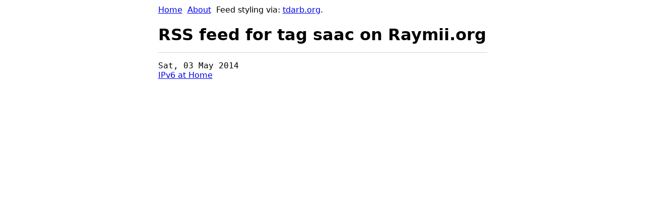

--- FILE ---
content_type: text/xml
request_url: https://raymii.org/s/tags/saac.xml
body_size: 631
content:
<?xml version="1.0" encoding="UTF-8" standalone="yes"?>
    <?xml-stylesheet href="/s/inc/rss.xsl" type="text/xsl"?>
    <rss version="2.0"  xmlns:atom="http://www.w3.org/2005/Atom">
        <channel>
            <title>RSS feed for tag saac on Raymii.org</title> 
            <link>https://raymii.org/s/tags/saac.xml</link> 
            <description>RSS feed for tag saac on Raymii.org</description>
            <atom:link href="https://raymii.org/s/tags/saac.xml" rel="self" type="application/rss+xml" />
    
            <item>
                <title>IPv6 at Home</title> 
                <link>https://raymii.org/s/blog/IPv6_at_Home.html?utm_medium=rss&amp;utm_source=raymii&amp;utm_campaign=tagrss</link> 
                <guid>https://raymii.org/s/blog/IPv6_at_Home.html</guid>
                <description>One of my Raspberry Pi's was running a test setup of the Citadel groupware service. The test was sucessfull, so I set up a real world setup. The Raspberry Pi would serve another purpose, namely, a Linux Torrent seedbox. As in, to seed Linux torrents from linuxtracker.org. I choose Transmission for this, because it is simple, fast and stable. Transmission has a good webinterface, plus it allows access from remote clients with the transmission-remote gui packages. This article shows you how to set it up on a Raspberry Pi running Arch Linux.</description> 
                <pubDate>Sat, 03 May 2014 00:00:00 GMT</pubDate>
                <lastBuildDate>Sat, 03 May 2014 00:00:00 GMT</lastBuildDate>
            </item>
    
        </channel>
    </rss>
    
    